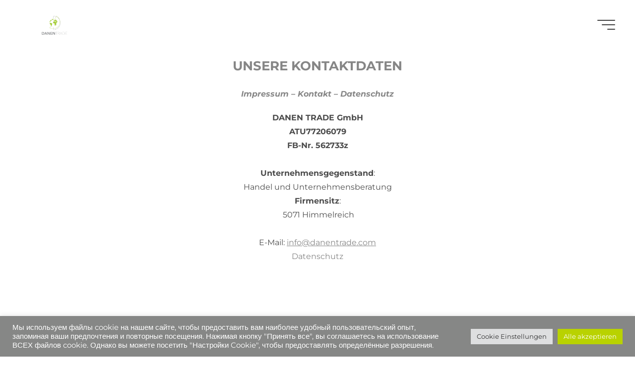

--- FILE ---
content_type: text/css
request_url: https://danen-trade.com/wp-content/uploads/elementor/css/post-73.css
body_size: 433
content:
.elementor-kit-73{--e-global-color-primary:#6EC1E4;--e-global-color-secondary:#54595F;--e-global-color-text:#7A7A7A;--e-global-color-accent:#61CE70;--e-global-color-9fe6ee0:#868686;--e-global-color-120d06b:#B9D200;--e-global-typography-primary-font-family:"Montserrat";--e-global-typography-primary-font-weight:600;--e-global-typography-secondary-font-family:"Montserrat";--e-global-typography-secondary-font-weight:400;--e-global-typography-text-font-family:"Montserrat";--e-global-typography-text-font-weight:400;--e-global-typography-accent-font-family:"Montserrat";--e-global-typography-accent-font-weight:500;--e-global-typography-4a5a95f-font-family:"Montserrat";--e-global-typography-4a5a95f-font-size:36px;--e-global-typography-4a5a95f-font-weight:400;--e-global-typography-4a5a95f-line-height:1.5em;--e-global-typography-68cae52-font-family:"Montserrat";--e-global-typography-68cae52-font-size:14px;--e-global-typography-68cae52-font-weight:400;--e-global-typography-68cae52-line-height:1.5em;font-family:"Montserrat", Sans-serif;}.elementor-kit-73 e-page-transition{background-color:#FFBC7D;}.elementor-kit-73 a{color:var( --e-global-color-9fe6ee0 );font-family:"Montserrat", Sans-serif;}.elementor-kit-73 a:hover{color:var( --e-global-color-120d06b );}.elementor-kit-73 h1{font-family:"Montserrat", Sans-serif;}.elementor-kit-73 h2{font-family:"Montserrat", Sans-serif;}.elementor-section.elementor-section-boxed > .elementor-container{max-width:1140px;}.e-con{--container-max-width:1140px;}.elementor-widget:not(:last-child){margin-block-end:20px;}.elementor-element{--widgets-spacing:20px 20px;--widgets-spacing-row:20px;--widgets-spacing-column:20px;}{}h1.entry-title{display:var(--page-title-display);}@media(max-width:1024px){.elementor-section.elementor-section-boxed > .elementor-container{max-width:1024px;}.e-con{--container-max-width:1024px;}}@media(max-width:767px){.elementor-section.elementor-section-boxed > .elementor-container{max-width:767px;}.e-con{--container-max-width:767px;}}

--- FILE ---
content_type: text/css
request_url: https://danen-trade.com/wp-content/uploads/elementor/css/post-3544.css
body_size: 170
content:
.elementor-3544 .elementor-element.elementor-element-35f349f{text-align:center;font-family:"Montserrat", Sans-serif;font-size:26px;font-weight:500;font-style:normal;color:#868686;}.elementor-3544 .elementor-element.elementor-element-e0a0022{font-family:"Montserrat", Sans-serif;font-size:16px;font-weight:400;letter-spacing:0.7px;color:var( --e-global-color-9fe6ee0 );}.elementor-3544 .elementor-element.elementor-element-9a427cb{text-align:center;}@media(max-width:767px){.elementor-3544 .elementor-element.elementor-element-e0a0022 > .elementor-widget-container{padding:0px 10px 0px 10px;}.elementor-3544 .elementor-element.elementor-element-6afe7d9{margin-top:0px;margin-bottom:0px;padding:0px 10px 0px 10px;}}

--- FILE ---
content_type: text/css
request_url: https://danen-trade.com/wp-content/uploads/elementor/css/post-3749.css
body_size: 926
content:
.elementor-3749 .elementor-element.elementor-element-395950d{margin-top:100px;margin-bottom:0px;}.elementor-3749 .elementor-element.elementor-element-5b3c027 > .elementor-element-populated{margin:8px 0px 0px 0px;--e-column-margin-right:0px;--e-column-margin-left:0px;}.elementor-3749 .elementor-element.elementor-element-ade81f6 > .elementor-widget-container{margin:0px 0px 0px 0px;padding:0px 0px 0px 0px;}.elementor-3749 .elementor-element.elementor-element-33e1fc8{margin-top:-30px;margin-bottom:-20px;}.elementor-3749 .elementor-element.elementor-element-5e708ee{--divider-border-style:solid;--divider-color:var( --e-global-color-9fe6ee0 );--divider-border-width:1px;}.elementor-3749 .elementor-element.elementor-element-5e708ee > .elementor-widget-container{margin:0px 0px 0px 0px;padding:0px 0px 0px 0px;}.elementor-3749 .elementor-element.elementor-element-5e708ee .elementor-divider-separator{width:100%;}.elementor-3749 .elementor-element.elementor-element-5e708ee .elementor-divider{padding-block-start:15px;padding-block-end:15px;}.elementor-3749 .elementor-element.elementor-element-849b577{margin-top:0px;margin-bottom:0px;padding:0px 0px 0px 0px;}.elementor-3749 .elementor-element.elementor-element-a5c3da8 > .elementor-element-populated{margin:0px 0px 0px 20px;--e-column-margin-right:0px;--e-column-margin-left:20px;}.elementor-3749 .elementor-element.elementor-element-ee8b839 .hfe-copyright-wrapper{text-align:left;}.elementor-3749 .elementor-element.elementor-element-ee8b839 > .elementor-widget-container{margin:0px 0px 0px 15px;}.elementor-3749 .elementor-element.elementor-element-ee8b839 .hfe-copyright-wrapper a, .elementor-3749 .elementor-element.elementor-element-ee8b839 .hfe-copyright-wrapper{color:var( --e-global-color-9fe6ee0 );}.elementor-3749 .elementor-element.elementor-element-ee8b839 .hfe-copyright-wrapper, .elementor-3749 .elementor-element.elementor-element-ee8b839 .hfe-copyright-wrapper a{font-family:"Roboto", Sans-serif;font-size:14px;}.elementor-3749 .elementor-element.elementor-element-c5818da{--grid-template-columns:repeat(0, auto);--icon-size:16px;--grid-column-gap:10px;--grid-row-gap:0px;}.elementor-3749 .elementor-element.elementor-element-c5818da .elementor-widget-container{text-align:center;}.elementor-3749 .elementor-element.elementor-element-c5818da > .elementor-widget-container{margin:0px 30px 0px 0px;padding:0px 0px 0px 0px;}.elementor-3749 .elementor-element.elementor-element-c5818da .elementor-social-icon{background-color:#FFFFFF;--icon-padding:0.5em;}.elementor-3749 .elementor-element.elementor-element-c5818da .elementor-social-icon i{color:var( --e-global-color-9fe6ee0 );}.elementor-3749 .elementor-element.elementor-element-c5818da .elementor-social-icon svg{fill:var( --e-global-color-9fe6ee0 );}@media(max-width:1024px){.elementor-3749 .elementor-element.elementor-element-395950d{margin-top:50px;margin-bottom:0px;}.elementor-3749 .elementor-element.elementor-element-a5c3da8 > .elementor-element-populated{padding:0px 0px 0px 25px;}.elementor-3749 .elementor-element.elementor-element-ee8b839 > .elementor-widget-container{margin:1px 0px 0px 0px;}.elementor-3749 .elementor-element.elementor-element-c5818da > .elementor-widget-container{margin:-15px 0px 0px 0px;padding:0px 10px 0px 0px;}}@media(max-width:767px){.elementor-3749 .elementor-element.elementor-element-395950d{margin-top:50px;margin-bottom:0px;}.elementor-3749 .elementor-element.elementor-element-5b3c027{width:33.3%;}.elementor-3749 .elementor-element.elementor-element-5b3c027.elementor-column > .elementor-widget-wrap{justify-content:center;}.elementor-3749 .elementor-element.elementor-element-5b3c027 > .elementor-widget-wrap > .elementor-widget:not(.elementor-widget__width-auto):not(.elementor-widget__width-initial):not(:last-child):not(.elementor-absolute){margin-bottom:20px;}.elementor-3749 .elementor-element.elementor-element-5b3c027 > .elementor-element-populated{margin:0px 0px 0px 0px;--e-column-margin-right:0px;--e-column-margin-left:0px;padding:0px 0px 0px 0px;}.elementor-3749 .elementor-element.elementor-element-ade81f6 > .elementor-widget-container{margin:0px 0px 0px 0px;padding:0px 10px 0px 0px;}.elementor-3749 .elementor-element.elementor-element-bb9f5a0{width:33.3%;}.elementor-3749 .elementor-element.elementor-element-bb9f5a0 > .elementor-element-populated{margin:0px 0px 0px 0px;--e-column-margin-right:0px;--e-column-margin-left:0px;padding:9px 0px 0px 0px;}.elementor-3749 .elementor-element.elementor-element-4bb33eb{width:33.3%;}.elementor-3749 .elementor-element.elementor-element-4bb33eb > .elementor-element-populated{margin:-1px 0px 0px 0px;--e-column-margin-right:0px;--e-column-margin-left:0px;}.elementor-3749 .elementor-element.elementor-element-33e1fc8{margin-top:0px;margin-bottom:0px;}.elementor-3749 .elementor-element.elementor-element-5e708ee > .elementor-widget-container{margin:0px 0px 0px 0px;padding:0px 0px 0px 0px;}.elementor-3749 .elementor-element.elementor-element-849b577{margin-top:0px;margin-bottom:0px;}.elementor-3749 .elementor-element.elementor-element-a5c3da8{width:100%;}.elementor-3749 .elementor-element.elementor-element-a5c3da8 > .elementor-element-populated{margin:0px 0px 0px 0px;--e-column-margin-right:0px;--e-column-margin-left:0px;padding:0px 0px 0px 0px;}.elementor-3749 .elementor-element.elementor-element-ee8b839 .hfe-copyright-wrapper{text-align:center;}.elementor-3749 .elementor-element.elementor-element-ee8b839 > .elementor-widget-container{margin:0px 0px 0px 0px;}.elementor-3749 .elementor-element.elementor-element-ee8b839 .hfe-copyright-wrapper, .elementor-3749 .elementor-element.elementor-element-ee8b839 .hfe-copyright-wrapper a{font-size:13px;}.elementor-3749 .elementor-element.elementor-element-c5818da .elementor-widget-container{text-align:center;}.elementor-3749 .elementor-element.elementor-element-c5818da > .elementor-widget-container{margin:0px 0px -5px 0px;padding:0px 0px 0px 0px;}}@media(min-width:768px){.elementor-3749 .elementor-element.elementor-element-5b3c027{width:30%;}.elementor-3749 .elementor-element.elementor-element-bb9f5a0{width:35.361%;}.elementor-3749 .elementor-element.elementor-element-4bb33eb{width:34.303%;}.elementor-3749 .elementor-element.elementor-element-a5c3da8{width:74.999%;}.elementor-3749 .elementor-element.elementor-element-fe94ab6{width:25.001%;}}@media(max-width:1024px) and (min-width:768px){.elementor-3749 .elementor-element.elementor-element-bb9f5a0{width:53%;}.elementor-3749 .elementor-element.elementor-element-4bb33eb{width:11%;}}

--- FILE ---
content_type: text/css
request_url: https://danen-trade.com/wp-content/cache/autoptimize/css/autoptimize_single_88d9c8a5e67d04fc537d762e8b0b5ebb.css
body_size: 9853
content:
@font-face{font-family:"System Font";font-style:normal;src:-apple-system,BlinkMacSystemFont,"Segoe UI",Roboto,Oxygen-Sans,Ubuntu,Cantarell,"Helvetica Neue",sans-serif}@font-face{font-family:'iconmeta';src:url(//danen-trade.com/wp-content/themes/bravada/resources/fonts/iconmeta.eot?9qd1ry);src:url(//danen-trade.com/wp-content/themes/bravada/resources/fonts/iconmeta.eot?9qd1ry#iefix) format('embedded-opentype'),url(//danen-trade.com/wp-content/themes/bravada/resources/fonts/iconmeta.ttf?9qd1ry) format('truetype'),url(//danen-trade.com/wp-content/themes/bravada/resources/fonts/iconmeta.woff?9qd1ry) format('woff'),url(//danen-trade.com/wp-content/themes/bravada/resources/fonts/iconmeta.svg?9qd1ry#iconmeta) format('svg');font-weight:400;font-style:normal;font-display:block}[class^=icon-]:before,[class*=" icon-"]:before{font-family:'iconmeta';font-style:normal;font-weight:400;speak:never;display:inline-block;text-decoration:inherit;width:1em;text-align:center;font-variant:normal;text-transform:none;line-height:inherit;cursor:inherit;font-size:inherit;-webkit-font-smoothing:antialiased;-moz-osx-font-smoothing:grayscale}.icon-category:before{content:"\e089"}.icon-author:before{content:"\e005"}.icon-date:before{content:"\e081"}.icon-tag:before{content:"\e055"}.icon-comments:before{content:"\e07d"}.icon-edit:before{content:"\e060"}.icon-arrow:before{content:"\e907"}.icon-bread-home:before{content:"\e069"}.icon-bread-arrow:before{content:"\e905"}.icon-search:before{content:"\e090"}.icon-pagination-left:before{content:"\e807"}.icon-pagination-right:before{content:"\e808"}.icon-continue-reading:before{content:"\e0a3"}.icon-fixed-nav:before{content:"\e684"}.icon-menu:before{content:"\e120"}.icon-cancel:before{content:"\e117"}.icon-back2top:before{content:'\e90a'}.icon-back2top:after{content:'\e90a'}.icon-image:before{content:"\e941"}.icon-audio:before{content:"\e952"}.icon-video:before{content:"\e963"}.icon-status:before{content:"\e945"}.icon-aside:before{content:"\e959"}.icon-link:before{content:"\e948"}.icon-chat:before{content:"\e92f"}.icon-quote:before{content:"\e957"}.icon-gallery:before{content:"\e942"}.entry-content blockquote:before{content:"\e915"}.icon-user-female:before{content:"\e000"}.icon-screen-smartphone:before{content:"\e010"}.icon-screen-desktop:before{content:"\e011"}.icon-plane:before{content:"\e012"}.icon-notebook:before{content:"\e013"}.icon-moustache:before{content:"\e014"}.icon-energy:before{content:"\e020"}.icon-emoticon-smile:before{content:"\e021"}.icon-disc:before{content:"\e022"}.icon-credit-card:before{content:"\e025"}.icon-chemistry:before{content:"\e026"}.icon-user:before{content:"\e005"}.icon-speedometer:before{content:"\e007"}.icon-screen-tablet:before{content:"\e00f"}.icon-magic-wand:before{content:"\e017"}.icon-hourglass:before{content:"\e018"}.icon-game-controller:before{content:"\e01b"}.icon-fire:before{content:"\e01c"}.icon-eyeglasses:before{content:"\e01d"}.icon-envelope-open:before{content:"\e01e"}.icon-bell:before{content:"\e027"}.icon-badge:before{content:"\e028"}.icon-wallet:before{content:"\e02a"}.icon-vector:before{content:"\e02b"}.icon-speech:before{content:"\e02c"}.icon-puzzle:before{content:"\e02d"}.icon-pin:before{content:"\e031"}.icon-picture:before{content:"\e032"}.icon-map:before{content:"\e033"}.icon-layers:before{content:"\e034"}.icon-handbag:before{content:"\e035"}.icon-globe-alt:before{content:"\e036"}.icon-globe:before{content:"\e037"}.icon-frame:before{content:"\e038"}.icon-folder-alt:before{content:"\e039"}.icon-film:before{content:"\e03a"}.icon-feed:before{content:"\e03b"}.icon-earphones-alt:before{content:"\e03c"}.icon-earphones:before{content:"\e03d"}.icon-drop:before{content:"\e03e"}.icon-drawer:before{content:"\e03f"}.icon-docs:before{content:"\e040"}.icon-directions:before{content:"\e041"}.icon-direction:before{content:"\e042"}.icon-diamond:before{content:"\e043"}.icon-cup:before{content:"\e044"}.icon-compass:before{content:"\e045"}.icon-call-end:before{content:"\e048"}.icon-calculator:before{content:"\e049"}.icon-bubbles:before{content:"\e04a"}.icon-briefcase:before{content:"\e04b"}.icon-book-open:before{content:"\e04c"}.icon-basket-loaded:before{content:"\e04d"}.icon-basket:before{content:"\e04e"}.icon-bag:before{content:"\e04f"}.icon-action-undo:before{content:"\e050"}.icon-action-redo:before{content:"\e051"}.icon-trash:before{content:"\e054"}.icon-tag:before{content:"\e055"}.icon-support:before{content:"\e056"}.icon-share-alt:before{content:"\e05a"}.icon-share:before{content:"\e05b"}.icon-question:before{content:"\e05d"}.icon-pencil:before{content:"\e05f"}.icon-note:before{content:"\e060"}.icon-music-tone-alt:before{content:"\e061"}.icon-music-tone:before{content:"\e062"}.icon-microphone:before{content:"\e063"}.icon-list:before{content:"\e067"}.icon-home:before{content:"\e069"}.icon-grid:before{content:"\e06a"}.icon-graph:before{content:"\e06b"}.icon-cursor:before{content:"\e06e"}.icon-control-play:before{content:"\e071"}.icon-calendar:before{content:"\e075"}.icon-bulb:before{content:"\e076"}.icon-bar-chart:before{content:"\e077"}.icon-arrow-up:before{content:"\e078"}.icon-arrow-right:before{content:"\e079"}.icon-arrow-left:before{content:"\e07a"}.icon-arrow-down:before{content:"\e07b"}.icon-ban:before{content:"\e07c"}.icon-bubble:before{content:"\e07d"}.icon-camcorder:before{content:"\e07e"}.icon-camera:before{content:"\e07f"}.icon-check:before{content:"\e080"}.icon-clock:before{content:"\e081"}.icon-close:before{content:"\e082"}.icon-envelope:before{content:"\e086"}.icon-eye:before{content:"\e087"}.icon-flag:before{content:"\e088"}.icon-folder:before{content:"\e089"}.icon-heart:before{content:"\e08a"}.icon-info:before{content:"\e08b"}.icon-key:before{content:"\e08c"}.icon-link:before{content:"\e08d"}.icon-lock:before{content:"\e08e"}.icon-lock-open:before{content:"\e08f"}.icon-magnifier:before{content:"\e090"}.icon-magnifier-add:before{content:"\e091"}.icon-magnifier-remove:before{content:"\e092"}.icon-paper-clip:before{content:"\e093"}.icon-paper-plane:before{content:"\e094"}.icon-plus:before{content:"\e095"}.icon-pointer:before{content:"\e096"}.icon-power:before{content:"\e097"}.icon-refresh:before{content:"\e098"}.icon-reload:before{content:"\e099"}.icon-settings:before{content:"\e09a"}.icon-star:before{content:"\e09b"}.icon-target:before{content:"\e09e"}.icon-volume-1:before{content:"\e09f"}.icon-volume-2:before{content:"\e0a0"}.icon-volume-off:before{content:"\e0a1"}.icon-users:before{content:"\e001"}.icon-clock1:before{content:"\e0a9"}.icon-search2:before{content:"\e0a8"}.icon-head:before{content:"\e0a7"}.icon-arrow-left1:before{content:"\e0a2"}.icon-arrow-right1:before{content:"\e0a3"}.icon-arrow-up1:before{content:"\e0a4"}.icon-arrow-down1:before{content:"\e0a5"}.icon-volume:before{content:"\e0a6"}.icon-plus1:before{content:"\e114"}.icon-minus:before{content:"\e115"}.icon-check1:before{content:"\e116"}.icon-cross:before{content:"\e117"}.icon-menu2:before{content:"\e120"}.icon-ellipsis:before{content:"\e129"}.icon-search:before{content:"\e618"}.icon-refresh1:before{content:"\e61c"}.icon-close1:before{content:"\e680"}.icon-angle-up:before{content:"\e682"}.icon-angle-right:before{content:"\e684"}.icon-angle-left:before{content:"\e686"}.icon-angle-down:before{content:"\e688"}.icon-refresh-2:before{content:"\e6c2"}.icon-chevron-down:before{content:"\e900"}.icon-chevron-left:before{content:"\e901"}.icon-chevron-right:before{content:"\e902"}.icon-chevron-small-down:before{content:"\e903"}.icon-chevron-small-left:before{content:"\e904"}.icon-chevron-small-right:before{content:"\e905"}.icon-chevron-small-up:before{content:"\e906"}.icon-chevron-thin-down:before{content:"\e907"}.icon-chevron-thin-left:before{content:"\e908"}.icon-chevron-thin-right:before{content:"\e909"}.icon-chevron-thin-up:before{content:"\e90a"}.icon-chevron-up:before{content:"\e90b"}.icon-circular-graph:before{content:"\e90c"}.icon-cross2:before{content:"\e90d"}.icon-magnifying-glass:before{content:"\e911"}.icon-menu3:before{content:"\e912"}.icon-quote:before{content:"\e915"}.icon-el-comment:before{content:"\e800"}.icon-el-user:before{content:"\e801"}.icon-el-tag:before{content:"\e802"}.icon-el-down-dir:before{content:"\e803"}.icon-el-edit:before{content:"\e804"}.icon-el-category:before{content:"\e805"}.icon-el-right-dir:before,.icon-right-dir:before{content:"\e806"}.icon-el-angle-left:before{content:"\e807"}.icon-el-angle-right:before{content:"\e808"}.icon-el-angle-up:before{content:"\e809"}.icon-el-angle-down:before{content:"\e80a"}.icon-el-minus:before{content:"\e80b"}.icon-el-left-open:before{content:"\e80c"}.icon-el-time:before{content:"\e80d"}.icon-el-up:before{content:"\e80e"}.icon-el-quote:before{content:"\e80f"}.icon-el-bookmark:before{content:"\e810"}.icon-el-left-dir:before{content:"\e811"}.icon-el-up-open:before{content:"\e812"}.icon-el-ok:before{content:"\e813"}.icon-el-cancel:before{content:"\e814"}.icon-el-comments:before{content:"\e815"}.icon-el-search:before{content:"\e816"}.icon-el-category2:before{content:"\e817"}.icon-el-link:before{content:"\e818"}.icon-el-up-dir:before{content:"\e819"}.icon-el-info:before{content:"\e81a"}.icon-el-share:before{content:"\e81b"}.icon-el-folder-close:before{content:"\e81c"}.icon-el-folder-open:before{content:"\e81d"}.icon-el-right-open:before{content:"\e81e"}.icon-el-home:before{content:"\e81f"}.icon-el-menu:before{content:"\e820"}.icon-el-plus:before{content:"\e821"}.icon-el-down-open:before{content:"\e822"}.icon-el-audio:before{content:"\e823"}.icon-el-image:before{content:"\e824"}.icon-el-camera:before{content:"\e825"}.icon-el-down:before{content:"\e826"}.icon-el-left:before{content:"\e827"}.icon-el-right:before{content:"\e828"}.icon-el-video:before{content:"\e829"}.icon-el-aside:before{content:"\e82a"}.icon-el-date:before{content:"\e82b"}.icon-el-star-empty:before{content:"\e82c"}.icon-el-star:before{content:"\e82d"}.icon-el-mail:before{content:"\e82e"}.icon-el-home-1:before{content:"\e82f"}.icon-el-attach:before{content:"\e830"}.icon-el-eye:before,.icon-eye-on:before{content:"\e831"}.icon-el-eye-off:before,.icon-eye-off:before{content:"\e832"}.icon-el-tags:before{content:"\e833"}.icon-el-flag:before{content:"\e834"}.icon-el-warning:before{content:"\e835"}.icon-el-location:before{content:"\e836"}.icon-el-trash:before{content:"\e837"}.icon-el-doc:before{content:"\e838"}.icon-el-phone:before{content:"\e839"}.icon-el-cog:before{content:"\e83a"}.icon-el-basket:before{content:"\e83b"}.icon-el-basket-circled:before{content:"\e83c"}.icon-el-wrench:before{content:"\e83d"}.icon-el-wrench-circled:before{content:"\e83e"}.icon-el-mic:before{content:"\e83f"}.icon-el-volume:before{content:"\e840"}.icon-el-volume-down:before{content:"\e841"}.icon-el-volume-off:before{content:"\e842"}.icon-el-headphones:before{content:"\e843"}.icon-el-lightbulb:before{content:"\e844"}.icon-el-resize-full:before{content:"\e845"}.icon-el-resize-full-alt:before{content:"\e846"}.icon-el-resize-small:before{content:"\e847"}.icon-el-resize-vertical:before{content:"\e848"}.icon-el-resize-horizontal:before{content:"\e849"}.icon-el-move:before{content:"\e84a"}.icon-el-zoom-in:before{content:"\e84b"}.icon-el-zoom-out:before{content:"\e84c"}.icon-el-arrows-cw:before{content:"\e84d"}.icon-el-desktop:before{content:"\e84e"}.icon-el-inbox:before{content:"\e84f"}.icon-el-cloud:before{content:"\e850"}.icon-el-book:before{content:"\e851"}.icon-el-certificate:before{content:"\e852"}.icon-el-tasks:before{content:"\e853"}.icon-el-thumbs-up:before{content:"\e854"}.icon-el-thumbs-down:before{content:"\e855"}.icon-el-help-circled:before{content:"\e856"}.icon-el-star-circled:before{content:"\e857"}.icon-el-bell:before{content:"\e858"}.icon-el-rss:before{content:"\e859"}.icon-el-trash-circled:before{content:"\e85a"}.icon-el-cogs:before{content:"\e85b"}.icon-el-cog-circled:before{content:"\e85c"}.icon-el-calendar-circled:before{content:"\e85d"}.icon-el-mic-circled:before{content:"\e85e"}.icon-el-volume-up:before{content:"\e85f"}.icon-el-print:before{content:"\e860"}.icon-el-edit-alt:before{content:"\e861"}.icon-el-edit-2:before{content:"\e862"}.icon-el-block:before{content:"\e863"}#access>div>ul li>a:not(:only-child)>span:after{content:"\e903"}.dropdown-toggle:after{content:"\e900"}.main #content-masonry .format-link:after{content:"\e08d"}.bravada-comment-icons .comment-form-author>em:before{content:"\e005"}.bravada-comment-icons .comment-form-email>em:before{content:"\e086"}.bravada-comment-icons .comment-form-url>em:before{content:"\e037"}.bravada-comment-icons .comment-form-comment>em:before{content:"\e05f"}.icon-widget-time:before{content:"\e081"}.icon-widget-star:before{content:"\e09b"}.icon-widget-comments:before{content:"\e04a"}.icon-widget-tags:before{content:"\e055"}.icon-widget-location:before{content:"\e033"}.icon-widget-phone:before{content:"\e048"}.icon-widget-mobile:before{content:"\e010"}.icon-widget-mail:before{content:"\e086"}.icon-widget-link:before{content:"\e037"}.icon-widget-opening-hours:before{content:"\e081"}.icon-template-location:before{content:"\e033"}.icon-template-phone:before{content:"\e048"}.icon-template-mobile:before{content:"\e010"}.icon-template-mail:before{content:"\e086"}.icon-template-opening-hours:before{content:"\e081"}.panel-default>.panel-heading>.panel-title>a:before{content:"\e814"}@font-face{font-family:'socials';src:url(//danen-trade.com/wp-content/themes/bravada/resources/fonts/socials.eot);src:url(//danen-trade.com/wp-content/themes/bravada/resources/fonts/socials.eot?#iefix) format('embedded-opentype'),url(//danen-trade.com/wp-content/themes/bravada/resources/fonts/socials.woff) format('woff'),url(//danen-trade.com/wp-content/themes/bravada/resources/fonts/socials.ttf) format('truetype'),url(//danen-trade.com/wp-content/themes/bravada/resources/fonts/socials.svg?#socials) format('svg');font-weight:400;font-style:normal;font-display:block}.socials a:before,.socials a:after,[class^=socicon-]:before,[class*=" socicon-"]:before{font-family:"socials";font-style:normal;font-weight:400;speak:never;content:'\e83d';display:inline-block;text-decoration:inherit;text-align:center;font-variant:normal;text-transform:none;-webkit-font-smoothing:antialiased;-moz-osx-font-smoothing:grayscale}.socials a[href*="duckduckgo.com"]:before,.socials a.duckduckgo:before{content:'\e801'}.socials a[href*="aim.com"]:before,.socials a.aim:before{content:'\e802'}.socials a[href*="delicious.com"]:before,.socials a.delicious:before{content:'\e803'}.socials a[href*="paypal.com"]:before,.socials a.paypal:before{content:'\e804'}.socials a[href*="flattr.com"]:before,.socials a.flattr:before{content:'\e805'}.socials a.android:before{content:'\e806'}.socials a[href*="eventful.com"]:before,.socials a.eventful:before{content:'\e807'}.socials a[href*="smashingmagazine.com"]:before,.socials a.smashingmagazine:before{content:'\e808'}.socials a[href*="wikipedia.org"]:before,.socials a.wikipedia:before{content:'\e80a'}.socials a[href*="lanyrd.com"]:before,.socials a.lanyrd:before{content:'\e80b'}.socials a.calendar:before{content:'\e80c'}.socials a[href*="stumbleupon.com"]:before,.socials a.stumbleupon:before{content:'\e80d'}.socials a[href*="500px.com"]:before,.socials a.\35 00px:before{content:'\e80e'}.socials a[href*="pinterest.com"]:before,.socials a.pinterest:before{content:'\e80f'}.socials a.bitcoin:before{content:'\e810'}.socials a.firefox:before{content:'\e811'}.socials a[href*="foursquare.com"]:before,.socials a.foursquare:before{content:'\e812'}.socials a.chrome:before{content:'\e813'}.socials a.ie:before,.socials a.internetexplorer{content:'\e814'}.socials a.phone2:before{content:'\e815'}.socials a[href*="grooveshark.im"]:before,.socials a.grooveshark:before{content:'\e816'}.socials a[href*="99designs.com"]:before,.socials a.\39 9designs:before{content:'\e817'}.socials a.code:before{content:'\e818'}.socials a[href*="digg.com"]:before,.socials a.digg:before{content:'\e819'}.socials a[href*="spotify.com"]:before,.socials a.spotify:before{content:'\e81a'}.socials a[href*="reddit.com"]:before,.socials a.reddit:before{content:'\e81b'}.socials a.about:before{content:'\e81c'}.socials a[href*="codeopen.io"]:before,.socials a.codeopen:before{content:'\e81d'}.socials a[href*="itunes.apple.com"]:before,.socials a.appstore:before{content:'\e81e'}.socials a[href*="creativecommons.org"]:before,.socials a.cc:before,.socials a.creativecommons{content:'\e820'}.socials a[href*="dribble.com"]:before,.socials a.dribbble:before{content:'\e821'}.socials a[href*="evernote.com"]:before,.socials a.evernote:before{content:'\e822'}.socials a[href*="flickr.com"]:before,.socials a.flickr:before{content:'\e823'}.socials a.link2:before,.socials a.url2{content:'\e824'}.socials a[href*="viadeo.com"]:before,.socials a.viadeo:before{content:'\e825'}.socials a[href*="instapaper.com"]:before,.socials a.instapaper:before{content:'\e826'}.socials a[href*="weibo.com"]:before,.socials a.weibo:before{content:'\e827'}.socials a[href*="klout.com"]:before,.socials a.klout:before{content:'\e828'}.socials a[href*="linkedin.com"]:before,.socials a.linkedin:before{content:'\e829'}.socials a[href*="meetup.com"]:before,.socials a.meetup:before{content:'\e82a'}.socials a[href*="vk.com"]:before,.socials a.vk:before{content:'\e82b'}.socials a[href*="plancast.com"]:before,.socials a.plancast:before{content:'\e82c'}.socials a[href*="disqus.com"]:before,.socials a.disqus:before{content:'\e82d'}.socials a[href*="/feed"]:before,.socials a[href*="/rss"]:before,.socials a.rss:before,.socials a.feed:before{content:'\e82e'}.socials a[href^="callto:"]:before,.socials a.skype:before{content:'\e82f'}.socials a.twitter-old:before{content:'\e830'}.socials a[href*="youtube.com"]:before,.socials a.youtube:before{content:'\e831'}.socials a[href*="vimeo.com"]:before,.socials a.vimeo:before{content:'\e832'}.socials a.windows:before{content:'\e833'}.socials a[href*="xing.com"]:before,.socials a.xing:before{content:'\e834'}.socials a[href*="yahoo.com"]:before,.socials a.yahoo:before{content:'\e835'}.socials a[href*="mailto:"]:before,.socials a.email:before{content:'\e837'}.socials a.cloud:before{content:'\e838'}.socials a[href*="myspace.com"]:before,.socials a.myspace:before{content:'\e839'}.socials a.podcast:before{content:'\e83a'}.socials a[href*="amazon.com"]:before,.socials a.amazon:before{content:'\e83b'}.socials a[href*="steampowered.com"]:before,.socials a.steam:before{content:'\e83c'}.socials a.link:before{content:'\e83d'}.socials a[href*="dropbox.com"]:before,.socials a.dropbox:before{content:'\e83e'}.socials a[href*="ebay."]:before,.socials a.ebay:before{content:'\e83f'}.socials a[href*="facebook.com"]:before,.socials a.facebook:before{content:'\e840'}.socials a.github2:before{content:'\e841'}.socials a[href*="github.com"]:before,.socials a.github:before{content:'\e842'}.socials a[href*="play.google.com"]:before,.socials a.googleplay:before{content:'\e843'}.socials a.itunes:before{content:'\e844'}.socials a[href*="plurk.com"]:before,.socials a.plurk:before{content:'\e845'}.socials a[href*="songkick.com"]:before,.socials a.songkick:before{content:'\e846'}.socials a[href*="last.fm"]:before,.socials a.lastfm:before{content:'\e847'}.socials a[href*="gmail.com"]:before,.socials a.gmail:before{content:'\e848'}.socials a[href*="pinboard.in"]:before,.socials a.pinboard:before{content:'\e849'}.socials a[href*="openid.net"]:before,.socials a.openid:before{content:'\e84a'}.socials a[href*="quora.com"]:before,.socials a.quora:before{content:'\e84b'}.socials a[href*="soundcloud.com"]:before,.socials a.soundcloud:before{content:'\e84c'}.socials a[href*="tumblr.com"]:before,.socials a.tumblr:before{content:'\e84d'}.socials a[href*="wordpress.com"]:before,.socials a[href*="wordpress.org"]:before,.socials a.wordpress:before{content:'\e84f'}.socials a[href*="yelp.com"]:before,.socials a.yelp:before{content:'\e850'}.socials a[href*="intensedebate.com"]:before,.socials a.intensedebate:before{content:'\e851'}.socials a[href*="eventbrite.com"]:before,.socials a.eventbrite:before{content:'\e852'}.socials a[href*="scribd.com"]:before,.socials a.scribd:before{content:'\e853'}.socials a[href*="stripe.com"]:before,.socials a.stripe:before{content:'\e855'}.socials a[href*="opentable.com"]:before,.socials a.opentable:before{content:'\e856'}.socials a.cart:before{content:'\e857'}.socials a.opera:before{content:'\e858'}.socials a[href*="angel.co"]:before,.socials a.angellist:before{content:'\e859'}.socials a[href*="instagram.com"]:before,.socials a.instagram:before{content:'\e85a'}.socials a[href*="dwolla.com"]:before,.socials a.dwolla:before{content:'\e85b'}.socials a[href*="app.net"]:before,.socials a.appnet:before{content:'\e85c'}.socials a[href*="drupal.org"]:before,.socials a.drupal:before{content:'\e85f'}.socials a[href*="buffer.com"]:before,.socials a.buffer:before{content:'\e860'}.socials a[href*="getpocket.com"]:before,.socials a.pocket:before{content:'\e861'}.socials a[href*="bitbucket.org"]:before,.socials a.bitbucket:before{content:'\e862'}.socials a[href^="tel:"]:before,.socials a.phone:before{content:'\e863'}.socials a[href*="stackoverflow.com"]:before,.socials a.stackoverflow:before{content:'\e865'}.socials a[href*="news.ycombinator.com"]:before,.socials a.hackernews:before{content:'\e866'}.socials a.lkdto:before{content:'\e867'}.socials a.twitter2:before{content:'\e868'}.socials a.phone3:before{content:'\e869'}.socials a.mobile:before{content:'\e86a'}.socials a.support:before{content:'\e86b'}.socials a[href*="twitch.tv"]:before,.socials a.twitch:before{content:'\e86c'}.socials a.beer:before{content:'\e86d'}.socials a.facebook-old:before{content:'\e905'}.socials a.github-old:before{content:'\e909'}.socials a.googleplay-old:before{content:'\e90a'}.socials a.paypal-old:before{content:'\e90c'}.socials a.linkedin-old:before{content:'\e911'}.socials a.reddit-old:before{content:'\e912'}.socials a.youtube-old:before{content:'\e918'}.socials a.wordpress-old:before{content:'\e91b'}.socials a.stripe-old:before{content:'\e928'}.socials a.steam-old:before{content:'\e92a'}.socials a.spotify-old:before{content:'\e92b'}.socials a.skype-old:before{content:'\e92e'}.socials a[href*="rumble.com"]:before,.socials a.rumble:before{content:"\e900"}.socials a[href*="alipay.com"]:before,.socials a.alipay:before{content:"\e901"}.socials a[href*="behance.net"]:before,.socials a.behance:before{content:"\e902"}.socials a.apple:before{content:"\e903"}.socials a[href*="git-scm.com"]:before,.socials a.git:before{content:"\e904"}.socials a.bootstrap-fill:before{content:"\e906"}.socials a.bootstrap:before{content:"\e907"}.socials a[href*="gitlab.com"]:before,.socials a.gitlab:before{content:"\e908"}.socials a.google:before{content:"\e90b"}.socials a.microsoft-teams:before{content:"\e90d"}.socials a.microsoft:before{content:"\e90e"}.socials a[href^="https://m.me"]:before,.socials a[href^="http://m.me"]:before,.socials a.messenger:before{content:"\e90f"}.socials a[href*="mastodon.social"]:before,.socials a[href*="mstdn.social"]:before,.socials a[href*="mas.to"]:before,.socials a[href*="mastodon.cloud"]:before,.socials a.mastodon:before{content:"\e910"}.socials a.qr-code:before{content:"\e914"}.socials a.person-square:before{content:"\e915"}.socials a.person-circle:before{content:"\e916"}.socials a.person:before{content:"\e917"}.socials a[href*="xbox.com"]:before,.socials a.xbox:before{content:"\e91a"}.socials a[href^="https://wa.me"]:before,.socials a[href^="http://wa.me"]:before,.socials a.whatsapp:before{content:"\e91d"}.socials a[href*="unity.com"]:before,.socials a.unity:before{content:"\e91e"}.socials a[href*="twitter.com"]:before,.socials a.twitter:before{content:"\e920"}.socials a[href*="trello.com"]:before,.socials a.trello:before{content:"\e922"}.socials a.tiktok:before{content:"\e923"}.socials a.threads-fill:before{content:"\e924"}.socials a[href*="threads.net"]:before,.socials a.threads:before{content:"\e925"}.socials a[href*="telegram.org"]:before,.socials a[href^="https://t.me"]:before,.socials a[href^="http://t.me"]:before,.socials a.telegram:before{content:"\e926"}.socials a[href*="substack.com"]:before,.socials a.substack:before{content:"\e927"}.socials a[href*="sourceforge.net"]:before,.socials a.sourceforge:before{content:"\e92c"}.socials a[href*="snapchat.com"]:before,.socials a.snapchat:before{content:"\e92d"}.socials a[href*="signal.org"]:before,.socials a.signal:before{content:"\e92f"}.socials a[href*="bsky.app"]:before,.socials a.bluesky:before{content:"\e930"}.socials a[href*="duckduckgo.com"]:after,.socials a.duckduckgo:after{content:'\e801'}.socials a[href*="aim.com"]:after,.socials a.aim:after{content:'\e802'}.socials a[href*="delicious.com"]:after,.socials a.delicious:after{content:'\e803'}.socials a[href*="paypal.com"]:after,.socials a.paypal:after{content:'\e804'}.socials a[href*="flattr.com"]:after,.socials a.flattr:after{content:'\e805'}.socials a.android:after{content:'\e806'}.socials a[href*="eventful.com"]:after,.socials a.eventful:after{content:'\e807'}.socials a[href*="smashingmagazine.com"]:after,.socials a.smashingmagazine:after{content:'\e808'}.socials a[href*="wikipedia.org"]:after,.socials a.wikipedia:after{content:'\e80a'}.socials a[href*="lanyrd.com"]:after,.socials a.lanyrd:after{content:'\e80b'}.socials a.calendar:after{content:'\e80c'}.socials a[href*="stumbleupon.com"]:after,.socials a.stumbleupon:after{content:'\e80d'}.socials a[href*="500px.com"]:after,.socials a.\35 00px:after{content:'\e80e'}.socials a[href*="pinterest.com"]:after,.socials a.pinterest:after{content:'\e80f'}.socials a.bitcoin:after{content:'\e810'}.socials a.firefox:after{content:'\e811'}.socials a[href*="foursquare.com"]:after,.socials a.foursquare:after{content:'\e812'}.socials a.chrome:after{content:'\e813'}.socials a.ie:after,.socials a.internetexplorer{content:'\e814'}.socials a.phone2:after{content:'\e815'}.socials a[href*="grooveshark.im"]:after,.socials a.grooveshark:after{content:'\e816'}.socials a[href*="99designs.com"]:after,.socials a.\39 9designs:after{content:'\e817'}.socials a.code:after{content:'\e818'}.socials a[href*="digg.com"]:after,.socials a.digg:after{content:'\e819'}.socials a[href*="spotify.com"]:after,.socials a.spotify:after{content:'\e81a'}.socials a[href*="reddit.com"]:after,.socials a.reddit:after{content:'\e81b'}.socials a.about:after{content:'\e81c'}.socials a[href*="codeopen.io"]:after,.socials a.codeopen:after{content:'\e81d'}.socials a[href*="itunes.apple.com"]:after,.socials a.appstore:after{content:'\e81e'}.socials a[href*="creativecommons.org"]:after,.socials a.cc:after,.socials a.creativecommons{content:'\e820'}.socials a[href*="dribble.com"]:after,.socials a.dribbble:after{content:'\e821'}.socials a[href*="evernote.com"]:after,.socials a.evernote:after{content:'\e822'}.socials a[href*="flickr.com"]:after,.socials a.flickr:after{content:'\e823'}.socials a.link2:after,.socials a.url2{content:'\e824'}.socials a[href*="viadeo.com"]:after,.socials a.viadeo:after{content:'\e825'}.socials a[href*="instapaper.com"]:after,.socials a.instapaper:after{content:'\e826'}.socials a[href*="weibo.com"]:after,.socials a.weibo:after{content:'\e827'}.socials a[href*="klout.com"]:after,.socials a.klout:after{content:'\e828'}.socials a[href*="linkedin.com"]:after,.socials a.linkedin:after{content:'\e829'}.socials a[href*="meetup.com"]:after,.socials a.meetup:after{content:'\e82a'}.socials a[href*="vk.com"]:after,.socials a.vk:after{content:'\e82b'}.socials a[href*="plancast.com"]:after,.socials a.plancast:after{content:'\e82c'}.socials a[href*="disqus.com"]:after,.socials a.disqus:after{content:'\e82d'}.socials a[href*="/feed"]:after,.socials a[href*="/rss"]:after,.socials a.rss:after,.socials a.feed:after{content:'\e82e'}.socials a[href^="callto:"]:after,.socials a.skype:after{content:'\e82f'}.socials a.twitter-old:after{content:'\e830'}.socials a[href*="youtube.com"]:after,.socials a.youtube:after{content:'\e831'}.socials a[href*="vimeo.com"]:after,.socials a.vimeo:after{content:'\e832'}.socials a.windows:after{content:'\e833'}.socials a[href*="xing.com"]:after,.socials a.xing:after{content:'\e834'}.socials a[href*="yahoo.com"]:after,.socials a.yahoo:after{content:'\e835'}.socials a[href*="mailto:"]:after,.socials a.email:after{content:'\e837'}.socials a.cloud:after{content:'\e838'}.socials a[href*="myspace.com"]:after,.socials a.myspace:after{content:'\e839'}.socials a.podcast:after{content:'\e83a'}.socials a[href*="amazon.com"]:after,.socials a.amazon:after{content:'\e83b'}.socials a[href*="steampowered.com"]:after,.socials a.steam:after{content:'\e83c'}.socials a.link:after{content:'\e83d'}.socials a[href*="dropbox.com"]:after,.socials a.dropbox:after{content:'\e83e'}.socials a[href*="ebay."]:after,.socials a.ebay:after{content:'\e83f'}.socials a[href*="facebook.com"]:after,.socials a.facebook:after{content:'\e840'}.socials a.github2:after{content:'\e841'}.socials a[href*="github.com"]:after,.socials a.github:after{content:'\e842'}.socials a[href*="play.google.com"]:after,.socials a.googleplay:after{content:'\e843'}.socials a.itunes:after{content:'\e844'}.socials a[href*="plurk.com"]:after,.socials a.plurk:after{content:'\e845'}.socials a[href*="songkick.com"]:after,.socials a.songkick:after{content:'\e846'}.socials a[href*="last.fm"]:after,.socials a.lastfm:after{content:'\e847'}.socials a[href*="gmail.com"]:after,.socials a.gmail:after{content:'\e848'}.socials a[href*="pinboard.in"]:after,.socials a.pinboard:after{content:'\e849'}.socials a[href*="openid.net"]:after,.socials a.openid:after{content:'\e84a'}.socials a[href*="quora.com"]:after,.socials a.quora:after{content:'\e84b'}.socials a[href*="soundcloud.com"]:after,.socials a.soundcloud:after{content:'\e84c'}.socials a[href*="tumblr.com"]:after,.socials a.tumblr:after{content:'\e84d'}.socials a[href*="wordpress.com"]:after,.socials a[href*="wordpress.org"]:after,.socials a.wordpress:after{content:'\e84f'}.socials a[href*="yelp.com"]:after,.socials a.yelp:after{content:'\e850'}.socials a[href*="intensedebate.com"]:after,.socials a.intensedebate:after{content:'\e851'}.socials a[href*="eventbrite.com"]:after,.socials a.eventbrite:after{content:'\e852'}.socials a[href*="scribd.com"]:after,.socials a.scribd:after{content:'\e853'}.socials a[href*="stripe.com"]:after,.socials a.stripe:after{content:'\e855'}.socials a[href*="opentable.com"]:after,.socials a.opentable:after{content:'\e856'}.socials a.cart:after{content:'\e857'}.socials a.opera:after{content:'\e858'}.socials a[href*="angel.co"]:after,.socials a.angellist:after{content:'\e859'}.socials a[href*="instagram.com"]:after,.socials a.instagram:after{content:'\e85a'}.socials a[href*="dwolla.com"]:after,.socials a.dwolla:after{content:'\e85b'}.socials a[href*="app.net"]:after,.socials a.appnet:after{content:'\e85c'}.socials a[href*="drupal.org"]:after,.socials a.drupal:after{content:'\e85f'}.socials a[href*="buffer.com"]:after,.socials a.buffer:after{content:'\e860'}.socials a[href*="getpocket.com"]:after,.socials a.pocket:after{content:'\e861'}.socials a[href*="bitbucket.org"]:after,.socials a.bitbucket:after{content:'\e862'}.socials a[href^="tel:"]:after,.socials a.phone:after{content:'\e863'}.socials a[href*="stackoverflow.com"]:after,.socials a.stackoverflow:after{content:'\e865'}.socials a[href*="news.ycombinator.com"]:after,.socials a.hackernews:after{content:'\e866'}.socials a.lkdto:after{content:'\e867'}.socials a.twitter2:after{content:'\e868'}.socials a.phone3:after{content:'\e869'}.socials a.mobile:after{content:'\e86a'}.socials a.support:after{content:'\e86b'}.socials a[href*="twitch.tv"]:after,.socials a.twitch:after{content:'\e86c'}.socials a.beer:after{content:'\e86d'}.socials a.facebook-old:after{content:'\e905'}.socials a.github-old:after{content:'\e909'}.socials a.googleplay-old:after{content:'\e90a'}.socials a.paypal-old:after{content:'\e90c'}.socials a.linkedin-old:after{content:'\e911'}.socials a.reddit-old:after{content:'\e912'}.socials a.youtube-old:after{content:'\e918'}.socials a.wordpress-old:after{content:'\e91b'}.socials a.stripe-old:after{content:'\e928'}.socials a.steam-old:after{content:'\e92a'}.socials a.spotify-old:after{content:'\e92b'}.socials a.skype-old:after{content:'\e92e'}.socials a[href*="rumble.com"]:after,.socials a.rumble:after{content:"\e900"}.socials a[href*="alipay.com"]:after,.socials a.alipay:after{content:"\e901"}.socials a[href*="behance.net"]:after,.socials a.behance:after{content:"\e902"}.socials a.apple:after{content:"\e903"}.socials a[href*="git-scm.com"]:after,.socials a.git:after{content:"\e904"}.socials a.bootstrap-fill:after{content:"\e906"}.socials a.bootstrap:after{content:"\e907"}.socials a[href*="gitlab.com"]:after,.socials a.gitlab:after{content:"\e908"}.socials a.google:after{content:"\e90b"}.socials a.microsoft-teams:after{content:"\e90d"}.socials a.microsoft:after{content:"\e90e"}.socials a[href^="https://m.me"]:after,.socials a[href^="http://m.me"]:after,.socials a.messenger:after{content:"\e90f"}.socials a[href*="mastodon.social"]:after,.socials a[href*="mstdn.social"]:after,.socials a[href*="mas.to"]:after,.socials a[href*="mastodon.cloud"]:after,.socials a.mastodon:after{content:"\e910"}.socials a.qr-code:after{content:"\e914"}.socials a.person-square:after{content:"\e915"}.socials a.person-circle:after{content:"\e916"}.socials a.person:after{content:"\e917"}.socials a[href*="xbox.com"]:after,.socials a.xbox:after{content:"\e91a"}.socials a[href^="https://wa.me"]:after,.socials a[href^="http://wa.me"]:after,.socials a.whatsapp:after{content:"\e91d"}.socials a[href*="unity.com"]:after,.socials a.unity:after{content:"\e91e"}.socials a[href*="twitter.com"]:after,.socials a.twitter:after{content:"\e920"}.socials a[href*="trello.com"]:after,.socials a.trello:after{content:"\e922"}.socials a.tiktok:after{content:"\e923"}.socials a.threads-fill:after{content:"\e924"}.socials a[href*="threads.net"]:after,.socials a.threads:after{content:"\e925"}.socials a[href*="telegram.org"]:after,.socials a[href^="https://t.me"]:after,.socials a[href^="http://t.me"]:after,.socials a.telegram:after{content:"\e926"}.socials a[href*="substack.com"]:after,.socials a.substack:after{content:"\e927"}.socials a[href*="sourceforge.net"]:after,.socials a.sourceforge:after{content:"\e92c"}.socials a[href*="snapchat.com"]:after,.socials a.snapchat:after{content:"\e92d"}.socials a[href*="signal.org"]:after,.socials a.signal:after{content:"\e92f"}.socials a[href*="bsky.app"]:after,.socials a.bluesky:after{content:"\e930"}.socicon-duckduckgo:before{content:'\e801'}.socicon-aim:before{content:'\e802'}.socicon-delicious:before{content:'\e803'}.socicon-paypal:before{content:'\e804'}.socicon-flattr:before{content:'\e805'}.socicon-android:before{content:'\e806'}.socicon-eventful:before{content:'\e807'}.socicon-smashingmagazine:before{content:'\e808'}.socicon-wikipedia:before{content:'\e80a'}.socicon-lanyrd:before{content:'\e80b'}.socicon-calendar:before{content:'\e80c'}.socicon-stumbleupon:before{content:'\e80d'}.socicon-500px:before{content:'\e80e'}.socicon-pinterest:before{content:'\e80f'}.socicon-bitcoin:before{content:'\e810'}.socicon-firefox:before{content:'\e811'}.socicon-foursquare:before{content:'\e812'}.socicon-chrome:before{content:'\e813'}.socicon-internetexplorer:before{content:'\e814'}.socicon-phone2:before{content:'\e815'}.socicon-grooveshark:before{content:'\e816'}.socicon-99designs:before{content:'\e817'}.socicon-code:before{content:'\e818'}.socicon-digg:before{content:'\e819'}.socicon-spotify:before{content:'\e81a'}.socicon-reddit:before{content:'\e81b'}.socicon-about:before{content:'\e81c'}.socicon-codeopen:before{content:'\e81d'}.socicon-appstore:before{content:'\e81e'}.socicon-creativecommons:before{content:'\e820'}.socicon-dribbble:before{content:'\e821'}.socicon-evernote:before{content:'\e822'}.socicon-flickr:before{content:'\e823'}.socicon-link2:before{content:'\e824'}.socicon-viadeo:before{content:'\e825'}.socicon-instapaper:before{content:'\e826'}.socicon-weibo:before{content:'\e827'}.socicon-klout:before{content:'\e828'}.socicon-linkedin:before{content:'\e829'}.socicon-meetup:before{content:'\e82a'}.socicon-vk:before{content:'\e82b'}.socicon-plancast:before{content:'\e82c'}.socicon-disqus:before{content:'\e82d'}.socicon-feed:before{content:'\e82e'}.socicon-skype:before{content:'\e82f'}.socicon-twitter-old:before{content:'\e830'}.socicon-youtube:before{content:'\e831'}.socicon-vimeo:before{content:'\e832'}.socicon-windows:before{content:'\e833'}.socicon-xing:before{content:'\e834'}.socicon-yahoo:before{content:'\e835'}.socicon-email:before{content:'\e837'}.socicon-cloud:before{content:'\e838'}.socicon-myspace:before{content:'\e839'}.socicon-podcast:before{content:'\e83a'}.socicon-amazon:before{content:'\e83b'}.socicon-steam:before{content:'\e83c'}.socicon-link:before{content:'\e83d'}.socicon-dropbox:before{content:'\e83e'}.socicon-ebay:before{content:'\e83f'}.socicon-facebook:before{content:'\e840'}.socicon-github2:before{content:'\e841'}.socicon-github:before{content:'\e842'}.socicon-googleplay:before{content:'\e843'}.socicon-itunes:before{content:'\e844'}.socicon-plurk:before{content:'\e845'}.socicon-songkick:before{content:'\e846'}.socicon-lastfm:before{content:'\e847'}.socicon-gmail:before{content:'\e848'}.socicon-pinboard:before{content:'\e849'}.socicon-openid:before{content:'\e84a'}.socicon-quora:before{content:'\e84b'}.socicon-soundcloud:before{content:'\e84c'}.socicon-tumblr:before{content:'\e84d'}.socicon-wordpress:before{content:'\e84f'}.socicon-yelp:before{content:'\e850'}.socicon-intensedebate:before{content:'\e851'}.socicon-eventbrite:before{content:'\e852'}.socicon-scribd:before{content:'\e853'}.socicon-stripe:before{content:'\e855'}.socicon-opentable:before{content:'\e856'}.socicon-cart:before{content:'\e857'}.socicon-opera:before{content:'\e858'}.socicon-angellist:before{content:'\e859'}.socicon-instagram:before{content:'\e85a'}.socicon-dwolla:before{content:'\e85b'}.socicon-appnet:before{content:'\e85c'}.socicon-drupal:before{content:'\e85f'}.socicon-buffer:before{content:'\e860'}.socicon-pocket:before{content:'\e861'}.socicon-bitbucket:before{content:'\e862'}.socicon-phone:before{content:'\e863'}.socicon-stackoverflow:before{content:'\e865'}.socicon-hackernews:before{content:'\e866'}.socicon-lkdto:before{content:'\e867'}.socicon-twitter2:before{content:'\e868'}.socicon-phone3:before{content:'\e869'}.socicon-mobile:before{content:'\e86a'}.socicon-support:before{content:'\e86b'}.socicon-twitch:before{content:'\e86c'}.socicon-beer:before{content:'\e86d'}.socicon-facebook-old:before{content:"\e905"}.socicon-github-old:before{content:"\e909"}.socicon-googleplay-old:before{content:"\e90a"}.socicon-paypal-old:before{content:"\e90c"}.socicon-linkedin-old:before{content:"\e911"}.socicon-reddit-old:before{content:"\e912"}.socicon-youtube-old:before{content:"\e918"}.socicon-wordpress-old:before{content:"\e91b"}.socicon-stripe-old:before{content:"\e928"}.socicon-steam-old:before{content:"\e92a"}.socicon-spotify-old:before{content:"\e92b"}.socicon-skype-old:before{content:"\e92e"}.socicon-rumble:before{content:"\e900"}.socicon-alipay:before{content:"\e901"}.socicon-behance:before{content:"\e902"}.socicon-apple:before{content:"\e903"}.socicon-git:before{content:"\e904"}.socicon-bootstrap-fill:before{content:"\e906"}.socicon-bootstrap:before{content:"\e907"}.socicon-gitlab:before{content:"\e908"}.socicon-google:before{content:"\e90b"}.socicon-microsoft-teams:before{content:"\e90d"}.socicon-microsoft:before{content:"\e90e"}.socicon-messenger:before{content:"\e90f"}.socicon-mastodon:before{content:"\e910"}.socicon-qr-code:before{content:"\e914"}.socicon-person-square:before{content:"\e915"}.socicon-person-circle:before{content:"\e916"}.socicon-person:before{content:"\e917"}.socicon-xbox:before{content:"\e91a"}.socicon-whatsapp:before{content:"\e91d"}.socicon-unity:before{content:"\e91e"}.socicon-twitter:before{content:"\e920"}.socicon-trello:before{content:"\e922"}.socicon-tiktok:before{content:"\e923"}.socicon-threads-fill:before{content:"\e924"}.socicon-threads:before{content:"\e925"}.socicon-telegram:before{content:"\e926"}.socicon-substack:before{content:"\e927"}.socicon-sourceforge:before{content:"\e92c"}.socicon-snapchat:before{content:"\e92d"}.socicon-signal:before{content:"\e92f"}.socicon-bluesky:before{content:"\e930"}@font-face{font-family:'bravada-blocks';src:url(//danen-trade.com/wp-content/themes/bravada/resources/fonts/blocks.eot);src:url(//danen-trade.com/wp-content/themes/bravada/resources/fonts/blocks.eot?#iefix) format('embedded-opentype'),url(//danen-trade.com/wp-content/themes/bravada/resources/fonts/blocks.woff) format('woff'),url(//danen-trade.com/wp-content/themes/bravada/resources/fonts/blocks.ttf) format('truetype'),url(//danen-trade.com/wp-content/themes/bravada/resources/fonts/blocks.svg?#blocks) format('svg');font-weight:400;font-style:normal;font-display:block}[class^=blicon-]:before,[class*=" blicon-"]:before{font-family:"bravada-blocks";font-style:normal;font-weight:400;speak:never;display:inline-block;text-decoration:inherit;width:1em;text-align:center;font-variant:normal;text-transform:none;line-height:inherit;cursor:inherit;font-size:inherit;-webkit-font-smoothing:antialiased;-moz-osx-font-smoothing:grayscale}.customize-control-cryout-iconselect select,.customize-control-cryout-iconselect select option,.customize-control-cryout-iconselect .select2-container,.select2-container.cryout-iconselect .select2-results__option{font-family:"bravada-blocks",-apple-system,BlinkMacSystemFont,sans-serif}.blicon-toggle:before{content:"\e003"}.blicon-layout:before{content:"\e004"}.blicon-lock:before{content:"\e007"}.blicon-unlock:before{content:"\e008"}.blicon-target:before{content:"\e012"}.blicon-disc:before{content:"\e019"}.blicon-microphone:before{content:"\e048"}.blicon-play:before{content:"\e052"}.blicon-cloud2:before{content:"\e065"}.blicon-cloud-upload:before{content:"\e066"}.blicon-cloud-download:before{content:"\e067"}.blicon-plus2:before{content:"\e114"}.blicon-minus2:before{content:"\e115"}.blicon-check2:before{content:"\e116"}.blicon-cross2:before{content:"\e117"}.blicon-users2:before{content:"\e00a"}.blicon-user:before{content:"\e00b"}.blicon-trophy:before{content:"\e00c"}.blicon-speedometer:before{content:"\e00d"}.blicon-screen-tablet:before{content:"\e00f"}.blicon-screen-smartphone:before{content:"\e01a"}.blicon-screen-desktop:before{content:"\e01b"}.blicon-plane:before{content:"\e01c"}.blicon-notebook:before{content:"\e01d"}.blicon-magic-wand:before{content:"\e01e"}.blicon-hourglass2:before{content:"\e01f"}.blicon-graduation:before{content:"\e02a"}.blicon-fire:before{content:"\e02b"}.blicon-eyeglass:before{content:"\e02c"}.blicon-energy:before{content:"\e02d"}.blicon-chemistry:before{content:"\e02e"}.blicon-bell:before{content:"\e02f"}.blicon-badge:before{content:"\e03a"}.blicon-speech:before{content:"\e03b"}.blicon-puzzle:before{content:"\e03c"}.blicon-printer:before{content:"\e03d"}.blicon-present:before{content:"\e03e"}.blicon-pin:before{content:"\e03f"}.blicon-picture2:before{content:"\e04a"}.blicon-map:before{content:"\e04b"}.blicon-layers:before{content:"\e04c"}.blicon-globe:before{content:"\e04d"}.blicon-globe2:before{content:"\e04e"}.blicon-folder:before{content:"\e04f"}.blicon-feed:before{content:"\e05a"}.blicon-drop:before{content:"\e05b"}.blicon-drawar:before{content:"\e05c"}.blicon-docs:before{content:"\e05d"}.blicon-directions:before{content:"\e05e"}.blicon-direction:before{content:"\e05f"}.blicon-cup2:before{content:"\e06b"}.blicon-compass:before{content:"\e06c"}.blicon-calculator:before{content:"\e06d"}.blicon-bubbles:before{content:"\e06e"}.blicon-briefcase:before{content:"\e06f"}.blicon-book-open:before{content:"\e07a"}.blicon-basket:before{content:"\e07b"}.blicon-bag:before{content:"\e07c"}.blicon-wrench:before{content:"\e07f"}.blicon-umbrella:before{content:"\e08a"}.blicon-tag:before{content:"\e08c"}.blicon-support:before{content:"\e08d"}.blicon-share:before{content:"\e08e"}.blicon-share2:before{content:"\e08f"}.blicon-rocket:before{content:"\e09a"}.blicon-question:before{content:"\e09b"}.blicon-pie-chart2:before{content:"\e09c"}.blicon-pencil2:before{content:"\e09d"}.blicon-note:before{content:"\e09e"}.blicon-music-tone-alt:before{content:"\e09f"}.blicon-list2:before{content:"\e0a0"}.blicon-like:before{content:"\e0a1"}.blicon-home2:before{content:"\e0a2"}.blicon-grid:before{content:"\e0a3"}.blicon-graph:before{content:"\e0a4"}.blicon-equalizer:before{content:"\e0a5"}.blicon-dislike:before{content:"\e0a6"}.blicon-calender:before{content:"\e0a7"}.blicon-bulb:before{content:"\e0a8"}.blicon-chart:before{content:"\e0a9"}.blicon-clock:before{content:"\e0af"}.blicon-envolope:before{content:"\e0b1"}.blicon-flag:before{content:"\e0b3"}.blicon-folder2:before{content:"\e0b4"}.blicon-heart2:before{content:"\e0b5"}.blicon-info:before{content:"\e0b6"}.blicon-link:before{content:"\e0b7"}.blicon-refresh:before{content:"\e0bc"}.blicon-reload:before{content:"\e0bd"}.blicon-settings:before{content:"\e0be"}.blicon-arrow-down:before{content:"\e604"}.blicon-arrow-left:before{content:"\e605"}.blicon-arrow-right:before{content:"\e606"}.blicon-arrow-up:before{content:"\e607"}.blicon-paypal:before{content:"\e608"}.blicon-home:before{content:"\e800"}.blicon-apartment:before{content:"\e801"}.blicon-data:before{content:"\e80e"}.blicon-cog:before{content:"\e810"}.blicon-star:before{content:"\e814"}.blicon-star-half:before{content:"\e815"}.blicon-star-empty:before{content:"\e816"}.blicon-paperclip:before{content:"\e819"}.blicon-eye2:before{content:"\e81b"}.blicon-license:before{content:"\e822"}.blicon-picture:before{content:"\e827"}.blicon-book:before{content:"\e828"}.blicon-bookmark:before{content:"\e829"}.blicon-users:before{content:"\e82b"}.blicon-store:before{content:"\e82d"}.blicon-calendar:before{content:"\e836"}.blicon-keyboard:before{content:"\e837"}.blicon-spell-check:before{content:"\e838"}.blicon-screen:before{content:"\e839"}.blicon-smartphone:before{content:"\e83a"}.blicon-tablet:before{content:"\e83b"}.blicon-laptop:before{content:"\e83c"}.blicon-laptop-phone:before{content:"\e83d"}.blicon-construction:before{content:"\e841"}.blicon-pie-chart:before{content:"\e842"}.blicon-gift:before{content:"\e844"}.blicon-diamond:before{content:"\e845"}.blicon-cup3:before{content:"\e848"}.blicon-leaf:before{content:"\e849"}.blicon-earth:before{content:"\e853"}.blicon-bullhorn:before{content:"\e859"}.blicon-hourglass:before{content:"\e85f"}.blicon-undo:before{content:"\e860"}.blicon-redo:before{content:"\e861"}.blicon-sync:before{content:"\e862"}.blicon-history:before{content:"\e863"}.blicon-download:before{content:"\e865"}.blicon-upload:before{content:"\e866"}.blicon-bug:before{content:"\e869"}.blicon-code:before{content:"\e86a"}.blicon-link2:before{content:"\e86b"}.blicon-unlink:before{content:"\e86c"}.blicon-thumbs-up:before{content:"\e86d"}.blicon-thumbs-down:before{content:"\e86e"}.blicon-magnifier:before{content:"\e86f"}.blicon-cross3:before{content:"\e870"}.blicon-menu:before{content:"\e871"}.blicon-list:before{content:"\e872"}.blicon-warning:before{content:"\e87c"}.blicon-question-circle:before{content:"\e87d"}.blicon-check:before{content:"\e87f"}.blicon-cross:before{content:"\e880"}.blicon-plus:before{content:"\e881"}.blicon-minus:before{content:"\e882"}.blicon-layers2:before{content:"\e88e"}.blicon-text-format:before{content:"\e890"}.blicon-text-size:before{content:"\e892"}.blicon-hand:before{content:"\e8a5"}.blicon-pointer-up:before{content:"\e8a6"}.blicon-pointer-right:before{content:"\e8a7"}.blicon-pointer-down:before{content:"\e8a8"}.blicon-pointer-left:before{content:"\e8a9"}.blicon-heart:before{content:"\e930"}.blicon-cloud:before{content:"\e931"}.blicon-trash:before{content:"\e933"}.blicon-user2:before{content:"\e934"}.blicon-key:before{content:"\e935"}.blicon-search:before{content:"\e936"}.blicon-settings2:before{content:"\e937"}.blicon-camera:before{content:"\e938"}.blicon-tag2:before{content:"\e939"}.blicon-bulb2:before{content:"\e93a"}.blicon-pencil:before{content:"\e93b"}.blicon-diamond2:before{content:"\e93c"}.blicon-location:before{content:"\e93e"}.blicon-eye:before{content:"\e93f"}.blicon-bubble:before{content:"\e940"}.blicon-stack:before{content:"\e941"}.blicon-cup:before{content:"\e942"}.blicon-phone:before{content:"\e943"}.blicon-news:before{content:"\e944"}.blicon-mail:before{content:"\e945"}.blicon-news2:before{content:"\e948"}.blicon-paperplane:before{content:"\e949"}.blicon-params2:before{content:"\e94a"}.blicon-data2:before{content:"\e94b"}.blicon-megaphone:before{content:"\e94c"}.blicon-study:before{content:"\e94d"}.blicon-chemistry2:before{content:"\e94e"}.blicon-fire2:before{content:"\e94f"}.blicon-paperclip2:before{content:"\e950"}.blicon-calendar2:before{content:"\e951"}.blicon-wallet:before{content:"\e952"}

--- FILE ---
content_type: text/css
request_url: https://danen-trade.com/wp-content/cache/autoptimize/css/autoptimize_single_1f1c6abbb54c6d189b7263e0861fae8a.css
body_size: 233
content:
/*!
 * Font Awesome Free 5.15.3 by @fontawesome - https://fontawesome.com
 * License - https://fontawesome.com/license/free (Icons: CC BY 4.0, Fonts: SIL OFL 1.1, Code: MIT License)
 */
@font-face{font-family:'Font Awesome 5 Brands';font-style:normal;font-weight:400;font-display:block;src:url(//danen-trade.com/wp-content/plugins/elementor/assets/lib/font-awesome/css/../webfonts/fa-brands-400.eot);src:url(//danen-trade.com/wp-content/plugins/elementor/assets/lib/font-awesome/css/../webfonts/fa-brands-400.eot?#iefix) format("embedded-opentype"),url(//danen-trade.com/wp-content/plugins/elementor/assets/lib/font-awesome/css/../webfonts/fa-brands-400.woff2) format("woff2"),url(//danen-trade.com/wp-content/plugins/elementor/assets/lib/font-awesome/css/../webfonts/fa-brands-400.woff) format("woff"),url(//danen-trade.com/wp-content/plugins/elementor/assets/lib/font-awesome/css/../webfonts/fa-brands-400.ttf) format("truetype"),url(//danen-trade.com/wp-content/plugins/elementor/assets/lib/font-awesome/css/../webfonts/fa-brands-400.svg#fontawesome) format("svg")}.fab{font-family:'Font Awesome 5 Brands';font-weight:400}

--- FILE ---
content_type: text/css
request_url: https://danen-trade.com/wp-content/cache/autoptimize/css/autoptimize_single_8d37441d69ebc9b55dff2c7c214ef997.css
body_size: 233
content:
/*!
 * Font Awesome Free 5.15.3 by @fontawesome - https://fontawesome.com
 * License - https://fontawesome.com/license/free (Icons: CC BY 4.0, Fonts: SIL OFL 1.1, Code: MIT License)
 */
@font-face{font-family:'Font Awesome 5 Free';font-style:normal;font-weight:900;font-display:block;src:url(//danen-trade.com/wp-content/plugins/elementor/assets/lib/font-awesome/css/../webfonts/fa-solid-900.eot);src:url(//danen-trade.com/wp-content/plugins/elementor/assets/lib/font-awesome/css/../webfonts/fa-solid-900.eot?#iefix) format("embedded-opentype"),url(//danen-trade.com/wp-content/plugins/elementor/assets/lib/font-awesome/css/../webfonts/fa-solid-900.woff2) format("woff2"),url(//danen-trade.com/wp-content/plugins/elementor/assets/lib/font-awesome/css/../webfonts/fa-solid-900.woff) format("woff"),url(//danen-trade.com/wp-content/plugins/elementor/assets/lib/font-awesome/css/../webfonts/fa-solid-900.ttf) format("truetype"),url(//danen-trade.com/wp-content/plugins/elementor/assets/lib/font-awesome/css/../webfonts/fa-solid-900.svg#fontawesome) format("svg")}.fa,.fas{font-family:'Font Awesome 5 Free';font-weight:900}